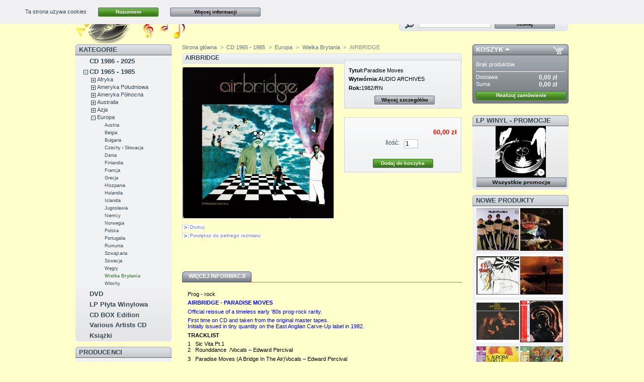

--- FILE ---
content_type: text/html; charset=utf-8
request_url: http://abraxas.pl/wielka-brytania/13660-airbridge-.html
body_size: 13114
content:
<html xmlns="http://www.w3.org/1999/xhtml" xml:lang="pl"><title>AIRBRIDGE  - ABRAXAS - Muzyka niezwykła</title><meta name="description" content="Tytuł:Paradise Moves
Wytwórnia:AUDIO ARCHIVES
Rok:1982/RN" /><meta http-equiv="Content-Type" content="application/xhtml+xml; charset=utf-8" /><meta name="generator" content="PrestaShop" /><meta name="robots" content="index,follow" /><link rel="icon" type="image/vnd.microsoft.icon" href="http://abraxas.pl/img/favicon.ico?1754690273" /><link rel="shortcut icon" type="image/x-icon" href="http://abraxas.pl/img/favicon.ico?1754690273" /><script type="text/javascript">/* <![CDATA[ */
var baseDir='http://abraxas.pl/';var static_token='aac78628d14abd784203eabf176d0ed8';var token='eab94a1f219594bcb4d8008ef3efe6fd';var priceDisplayPrecision=2;var priceDisplayMethod=0;var roundMode=2;/* ]]> */</script><link href="http://abraxas.pl/themes/prestashop/cache/7dd03a99908fa1fffec2393901ffe645_all.css" rel="stylesheet" type="text/css" media="all" /><link href="http://abraxas.pl/themes/prestashop/cache/78d284833f58d758ee75688703bd9d6e_screen.css" rel="stylesheet" type="text/css" media="screen" /><script src="http://abraxas.pl/themes/prestashop/cache/1279bc4de5bf272efd0dc1c983237853.js" type="text/javascript">/* <![CDATA[ *//* ]]> */</script><link rel="stylesheet" type="text/css" href="http://abraxas.pl/modules/pss_slideshow/css/style.css" /><script src="http://abraxas.pl/modules/pss_slideshow/js/jquery-plugins/jquery.cross-slide.js" type="text/javascript">/* <![CDATA[ *//* ]]> */</script><body id="product"><div id="page"><div id="header"> <a href="http://abraxas.pl/" id="header_logo" title="ABRAXAS - Muzyka niezwykła"> <img class="logo" src="http://abraxas.pl/img/logo.jpg?1754690273" alt="ABRAXAS - Muzyka niezwykła" width="225" height="75"  /> </a><div id="header_right"><ul id="header_links"><li id="header_link_contact"><a href="http://abraxas.pl/contact-us" title="Kontakt">Kontakt</a><li id="header_link_sitemap"><a href="http://abraxas.pl/sitemap" title="Mapa strony">Mapa strony</a><li id="header_link_bookmark"><script type="text/javascript">/* <![CDATA[ */
writeBookmarkLink('http://abraxas.pl/wielka-brytania/13660-airbridge-.html','AIRBRIDGE  - ABRAXAS - Muzyka niezwykła','Dodaj do ulubionych');/* ]]> */</script></ul><div id="header_user"><p id="header_user_info"> Witamy, <a href="http://abraxas.pl/my-account">Zaloguj się</a></p><ul id="header_nav"><li id="shopping_cart"> <a href="http://abraxas.pl/quick-order" title="Tw&oacute;j koszyk">W koszyku:</a> <span class="ajax_cart_quantity hidden">0</span> <span class="ajax_cart_product_txt hidden">produkt na kwotę</span> <span class="ajax_cart_product_txt_s hidden"> produkt&oacute;w na kwotę </span> <span class="ajax_cart_total hidden"> 0,00 zł </span> <span class="ajax_cart_no_product">(Pusty)</span><li id="your_account"><a href="http://abraxas.pl/my-account" title="Twoje konto">Twoje konto</a></ul></div><div id="search_block_top"><form action="http://abraxas.pl/search" id="searchbox" method="get"><p> <label for="search_query_top"></label> <input type="hidden" name="orderby" value="position" /> <input type="hidden" name="orderway" value="desc" /> <input class="search_query" type="text" id="search_query_top" name="search_query" value="" /> <input type="submit" name="submit_search" value="Szukaj" class="button" /></p></form></div><script type="text/javascript">/* <![CDATA[ */
$('document').ready(function(){$("#search_query_top").autocomplete('http://abraxas.pl/search',{minChars:3,max:10,width:500,selectFirst:false,scroll:false,dataType:"json",formatItem:function(data,i,max,value,term){return value;},parse:function(data){var mytab=new Array();for(var i=0;i<data.length;i++)
mytab[mytab.length]={data:data[i],value:data[i].cname+'> '+data[i].pname};return mytab;},extraParams:{ajaxSearch:1,id_lang:6}}).result(function(event,data,formatted){$('#search_query_top').val(data.pname);document.location.href=data.product_link;})});/* ]]> */</script><div id="cookie_law_informations" style="background: #f0f0f2; color: #374853;"><p>Ta strona używa cookies <a class="accept exclusive" href="#">Rozumiem</a> <a class="button_large" href="http://abraxas.pl/cms.php?id_cms=6">Więcej informacji</a></p></div></div></div><div id="columns"><div class="column" id="left_column"><div class="block" id="categories_block_left"><h4>Kategorie</h4><div class="block_content"><ul class="tree dhtml"><li> <a href="http://abraxas.pl/6-compact-disc-1986-2024" title="Compact Disc z lat 1986 - 2025">CD 1986 - 2025</a><li> <a href="http://abraxas.pl/5-compact-disc-1965-1985" title="Compact Disc z lat 1965 - 1985">CD 1965 - 1985</a><ul><li> <a href="http://abraxas.pl/13-afryka" title="">Afryka</a><ul><li> <a href="http://abraxas.pl/19-ghana" title="">Ghana</a><li> <a href="http://abraxas.pl/20-nigeria" title="">Nigeria</a><li> <a href="http://abraxas.pl/21-rpa" title="">RPA</a><li class="last"> <a href="http://abraxas.pl/22-zambia" title="">Zambia</a></ul><li> <a href="http://abraxas.pl/14-ameryka-poludniowa" title="">Ameryka Południowa</a><ul><li> <a href="http://abraxas.pl/23-argentyna" title="">Argentyna</a><li> <a href="http://abraxas.pl/24-boliwia" title="">Boliwia</a><li> <a href="http://abraxas.pl/25-brazylia" title="">Brazylia</a><li> <a href="http://abraxas.pl/26-chile" title="">Chile</a><li> <a href="http://abraxas.pl/27-kolumbia" title="">Kolumbia</a><li> <a href="http://abraxas.pl/28-peru" title="">Peru</a><li> <a href="http://abraxas.pl/29-puerto-rico" title="">Puerto Rico</a><li> <a href="http://abraxas.pl/30-urugwaj" title="">Urugwaj</a><li class="last"> <a href="http://abraxas.pl/31-wenezuela" title="">Wenezuela</a></ul><li> <a href="http://abraxas.pl/15-ameryka-polnocna" title="">Ameryka Północna</a><ul><li> <a href="http://abraxas.pl/32-kanada" title="">Kanada</a><li> <a href="http://abraxas.pl/33-kuba" title="">Kuba</a><li> <a href="http://abraxas.pl/34-meksyk" title="">Meksyk</a><li class="last"> <a href="http://abraxas.pl/35-usa" title="">USA</a></ul><li> <a href="http://abraxas.pl/16-australia" title="">Australia</a><ul><li> <a href="http://abraxas.pl/36-australia" title="">Australia</a><li class="last"> <a href="http://abraxas.pl/37-nowa-zelandia" title="">Nowa Zelandia</a></ul><li> <a href="http://abraxas.pl/17-azja" title="">Azja</a><ul><li> <a href="http://abraxas.pl/38-filipiny" title="">Filipiny</a><li> <a href="http://abraxas.pl/39-hong-kong" title="">Hong Kong</a><li> <a href="http://abraxas.pl/40-indie" title="">Indie</a><li> <a href="http://abraxas.pl/41-indonezja" title="">Indonezja</a><li> <a href="http://abraxas.pl/42-iran" title="">Iran</a><li> <a href="http://abraxas.pl/43-izrael" title="">Izrael</a><li> <a href="http://abraxas.pl/44-japonia" title="">Japonia</a><li> <a href="http://abraxas.pl/45-korea-poludniowa" title="">Korea Południowa</a><li> <a href="http://abraxas.pl/46-liban" title="">Liban</a><li> <a href="http://abraxas.pl/47-malezja" title="">Malezja</a><li> <a href="http://abraxas.pl/48-rosja" title="">Rosja</a><li class="last"> <a href="http://abraxas.pl/49-turcja" title="">Turcja</a></ul><li class="last"> <a href="http://abraxas.pl/18-europa" title="">Europa</a><ul><li> <a href="http://abraxas.pl/50-austria" title="">Austria</a><li> <a href="http://abraxas.pl/51-belgia" title="">Belgia</a><li> <a href="http://abraxas.pl/52-bulgaria" title="">Bułgaria</a><li> <a href="http://abraxas.pl/53-czechy-i-slowacja" title="">Czechy i Słowacja</a><li> <a href="http://abraxas.pl/54-dania" title="">Dania</a><li> <a href="http://abraxas.pl/55-finlandia" title="">Finlandia</a><li> <a href="http://abraxas.pl/56-francja" title="">Francja</a><li> <a href="http://abraxas.pl/57-grecja" title="">Grecja</a><li> <a href="http://abraxas.pl/58-hiszpania" title="">Hiszpania</a><li> <a href="http://abraxas.pl/59-holandia" title="">Holandia</a><li> <a href="http://abraxas.pl/60-islandia" title="">Islandia</a><li> <a href="http://abraxas.pl/61-jugoslawia" title="">Jugosławia</a><li> <a href="http://abraxas.pl/62-niemcy" title="">Niemcy</a><li> <a href="http://abraxas.pl/63-norwegia" title="">Norwegia</a><li> <a href="http://abraxas.pl/64-polska" title="">Polska</a><li> <a href="http://abraxas.pl/65-portugalia" title="">Portugalia</a><li> <a href="http://abraxas.pl/66-rumunia" title="">Rumunia</a><li> <a href="http://abraxas.pl/67-szwajcaria" title="">Szwajcaria</a><li> <a href="http://abraxas.pl/68-szwecja" title="">Szwecja</a><li> <a href="http://abraxas.pl/69-wegry" title="">Węgry</a><li> <a class="selected" href="http://abraxas.pl/70-wielka-brytania" title="">Wielka Brytania</a><li class="last"> <a href="http://abraxas.pl/71-wlochy" title="">Włochy</a></ul></ul><li> <a href="http://abraxas.pl/8-dvd" title="Pozycje wydane na DVD">DVD</a><li> <a href="http://abraxas.pl/9-lp-plyta-winylowa" title="Płyty Winylowe LP">LP Płyta Winylowa</a><li> <a href="http://abraxas.pl/10-cd-box-edition" title="CD BOX">CD BOX Edition</a><li> <a href="http://abraxas.pl/11-various-artists-cd" title="Różni wykonawcy">Various Artists CD</a><li class="last"> <a href="http://abraxas.pl/12-ksiazki" title="Książki">Książki</a></ul><script type="text/javascript">/* <![CDATA[ */
$('div#categories_block_left ul.dhtml').hide();/* ]]> */</script></div></div><div class="block blockmanufacturer" id="manufacturers_block_left"><h4><a href="http://abraxas.pl/manufacturers" title="Producenci">Producenci</a></h4><div class="block_content"><ul class="bullet"><li class="first_item"><a href="http://abraxas.pl/1555_1960s-records" title="Więcej o 1960s Records">1960s Records</a><li class="item"><a href="http://abraxas.pl/1599_arci-music-chile" title="Więcej o A.R.C.I Music Chile">A.R.C.I Music Chile</a><li class="item"><a href="http://abraxas.pl/959_acid-nightmare-records" title="Więcej o Acid Nightmare Records">Acid Nightmare Records</a><li class="item"><a href="http://abraxas.pl/1006_acid-symposium" title="Więcej o Acid Symposium">Acid Symposium</a><li class="item"><a href="http://abraxas.pl/60_acme-uk" title="Więcej o ACME / UK">ACME / UK</a><li class="item"><a href="http://abraxas.pl/230_akarma" title="Więcej o Akarma">Akarma</a><li class="item"><a href="http://abraxas.pl/1587_alona-s-dream-records" title="Więcej o Alona's Dream Records">Alona&#039;s Dream Records</a><li class="item"><a href="http://abraxas.pl/1570_alone-records" title="Więcej o Alone Records ">Alone Records </a><li class="item"><a href="http://abraxas.pl/1597_altercat-records" title="Więcej o Altercat Records">Altercat Records</a><li class="item"><a href="http://abraxas.pl/1544_alternative-fox" title="Więcej o ALTERNATIVE FOX">ALTERNATIVE FOX</a><li class="item"><a href="http://abraxas.pl/1613_american-sound" title="Więcej o American Sound">American Sound</a><li class="item"><a href="http://abraxas.pl/1514_amphonotones" title="Więcej o Amphonotones">Amphonotones</a><li class="item"><a href="http://abraxas.pl/330_anazitisi-records-grecja" title="Więcej o Anazitisi Records / Grecja">Anazitisi Records / Grecja</a><li class="item"><a href="http://abraxas.pl/1621_ancient-grease-records" title="Więcej o Ancient Grease Records">Ancient Grease Records</a><li class="item"><a href="http://abraxas.pl/6_angel-air-uk" title="Więcej o Angel Air /UK">Angel Air /UK</a><li class="item"><a href="http://abraxas.pl/1532_apollon-records" title="Więcej o Apollon Records">Apollon Records</a><li class="item"><a href="http://abraxas.pl/161_arf-arf-us" title="Więcej o ARF! ARF! /US">ARF! ARF! /US</a><li class="item"><a href="http://abraxas.pl/248_atlantide-rip-austria" title="Więcej o Atlantide/RIP Austria">Atlantide/RIP Austria</a><li class="item"><a href="http://abraxas.pl/129_audio-archives" title="Więcej o Audio Archives">Audio Archives</a><li class="item"><a href="http://abraxas.pl/1558_audio-clarity" title="Więcej o Audio Clarity">Audio Clarity</a><li class="item"><a href="http://abraxas.pl/1546_audio-vaults" title="Więcej o AUDIO VAULTS">AUDIO VAULTS</a><li class="item"><a href="http://abraxas.pl/350_axis-uk" title="Więcej o AXIS/UK">AXIS/UK</a><li class="item"><a href="http://abraxas.pl/319_aztec-records" title="Więcej o Aztec Records">Aztec Records</a><li class="item"><a href="http://abraxas.pl/110_background-uk" title="Więcej o BACKGROUND/UK">BACKGROUND/UK</a><li class="item"><a href="http://abraxas.pl/1580_be-jazz" title="Więcej o BE! Jazz">BE! Jazz</a></ul><form action="/product.php" method="get"><p> <select id="manufacturer_list" onchange="autoUrl('manufacturer_list', '');"><option value="0">Wszyscy producenci<option value="http://abraxas.pl/1555_1960s-records">1960s Records<option value="http://abraxas.pl/1599_arci-music-chile">A.R.C.I Music Chile<option value="http://abraxas.pl/959_acid-nightmare-records">Acid Nightmare Records<option value="http://abraxas.pl/1006_acid-symposium">Acid Symposium<option value="http://abraxas.pl/60_acme-uk">ACME / UK<option value="http://abraxas.pl/230_akarma">Akarma<option value="http://abraxas.pl/1587_alona-s-dream-records">Alona&#039;s Dream Records<option value="http://abraxas.pl/1570_alone-records">Alone Records<option value="http://abraxas.pl/1597_altercat-records">Altercat Records<option value="http://abraxas.pl/1544_alternative-fox">ALTERNATIVE FOX<option value="http://abraxas.pl/1613_american-sound">American Sound<option value="http://abraxas.pl/1514_amphonotones">Amphonotones<option value="http://abraxas.pl/330_anazitisi-records-grecja">Anazitisi Records / Grecja<option value="http://abraxas.pl/1621_ancient-grease-records">Ancient Grease Records<option value="http://abraxas.pl/6_angel-air-uk">Angel Air /UK<option value="http://abraxas.pl/1532_apollon-records">Apollon Records<option value="http://abraxas.pl/161_arf-arf-us">ARF! ARF! /US<option value="http://abraxas.pl/248_atlantide-rip-austria">Atlantide/RIP Austria<option value="http://abraxas.pl/129_audio-archives">Audio Archives<option value="http://abraxas.pl/1558_audio-clarity">Audio Clarity<option value="http://abraxas.pl/1546_audio-vaults">AUDIO VAULTS<option value="http://abraxas.pl/350_axis-uk">AXIS/UK<option value="http://abraxas.pl/319_aztec-records">Aztec Records<option value="http://abraxas.pl/110_background-uk">BACKGROUND/UK<option value="http://abraxas.pl/1580_be-jazz">BE! Jazz<option value="http://abraxas.pl/813_bear-family-records">Bear Family Records<option value="http://abraxas.pl/338_bellaphon">Bellaphon<option value="http://abraxas.pl/63_bgo">BGO<option value="http://abraxas.pl/1606_bgp-records">BGP Records<option value="http://abraxas.pl/1466_big-beat-ace-uk">BIG BEAT/ACE/UK<option value="http://abraxas.pl/1460_big-pink-music-korea">BIG PINK MUSIC/Korea<option value="http://abraxas.pl/1622_black-gold-records">Black Gold Records<option value="http://abraxas.pl/152_black-rills-szwajcaria">Black Rills/Szwajcaria<option value="http://abraxas.pl/449_black-widow">Black Widow<option value="http://abraxas.pl/1518_blank-recording-co">Blank Recording Co<option value="http://abraxas.pl/1534_blue-butterfly">BLUE BUTTERFLY<option value="http://abraxas.pl/28_bmg-sony">BMG / Sony<option value="http://abraxas.pl/1579_bonfire-records">Bonfire Records<option value="http://abraxas.pl/1560_born-bad-records">Born Bad Records<option value="http://abraxas.pl/1479_branco-japonia">BRANCO/Japonia<option value="http://abraxas.pl/675_break-a-way-niemcy">Break-A-Way /Niemcy<option value="http://abraxas.pl/1591_breeze-music">Breeze Music<option value="http://abraxas.pl/1611_bright-carvings-uk">Bright Carvings/UK<option value="http://abraxas.pl/1603_british-progressive-jazz">British Progressive Jazz<option value="http://abraxas.pl/1522_buh-records-peru">Buh Records/Peru<option value="http://abraxas.pl/1510_bureau-b-niemcy">Bureau B / Niemcy<option value="http://abraxas.pl/1528_cameleon-records-francja">Cameleon Records/Francja<option value="http://abraxas.pl/1590_cantare">Cantare<option value="http://abraxas.pl/1491_captain-high-records">Captain High Records<option value="http://abraxas.pl/1458_chapter-music-australia">CHAPTER MUSIC/Australia<option value="http://abraxas.pl/57_charly">Charly<option value="http://abraxas.pl/49_cherry-red-uk">CHERRY RED/ UK<option value="http://abraxas.pl/667_cicadelic-records-us">Cicadelic Records/US<option value="http://abraxas.pl/1588_cinedelic-records">Cinedelic Records<option value="http://abraxas.pl/194_cleopatra-us">Cleopatra/US<option value="http://abraxas.pl/573_cloud-forest-recordings">Cloud Forest Recordings<option value="http://abraxas.pl/1474_compania-nacional-de-musica">Compania Nacional De Musica<option value="http://abraxas.pl/1584_cosmic-egg">Cosmic Egg<option value="http://abraxas.pl/1596_cosmic-rock">Cosmic Rock<option value="http://abraxas.pl/1498_croatia-records">CROATIA RECORDS<option value="http://abraxas.pl/1619_crossroad-productions">Crossroad Productions<option value="http://abraxas.pl/1618_crypt-records">Crypt Records<option value="http://abraxas.pl/1539_dbqp">DBQP<option value="http://abraxas.pl/518_dgm">DGM<option value="http://abraxas.pl/1007_discos-mariposa">Discos Mariposa<option value="http://abraxas.pl/1562_discos-monterey">Discos Monterey<option value="http://abraxas.pl/1589_distortions-records">Distortions Records<option value="http://abraxas.pl/1549_dol">DOL<option value="http://abraxas.pl/1520_early-down">EARLY DOWN<option value="http://abraxas.pl/1455_east-world-records-uk">EAST WORLD RECORDS/UK<option value="http://abraxas.pl/1601_eat-to-the-beat">Eat To The Beat<option value="http://abraxas.pl/1561_ebalunga">Ebalunga!!!<option value="http://abraxas.pl/217_edsel">EDSEL<option value="http://abraxas.pl/1468_electrecord-romania">ELECTRECORD /Romania<option value="http://abraxas.pl/1523_elemental-music">Elemental Music<option value="http://abraxas.pl/544_elkar-hiszpania">ELKAR/ Hiszpania<option value="http://abraxas.pl/1490_em-records-japan">EM RECORDS/Japan<option value="http://abraxas.pl/72_emi">EMI<option value="http://abraxas.pl/1575_endless-happiness">Endless Happiness<option value="http://abraxas.pl/51_enigmatic">Enigmatic<option value="http://abraxas.pl/215_erebus-records-uk">Erebus Records /UK<option value="http://abraxas.pl/5_esoteric-recordings-uk">Esoteric Recordings/UK<option value="http://abraxas.pl/1548_everland-psych">Everland Psych<option value="http://abraxas.pl/1625_expensive-woodland-recordings">Expensive Woodland Recordings<option value="http://abraxas.pl/300_fallout">Fallout<option value="http://abraxas.pl/1484_fantastic-voyage-uk">FANTASTIC VOYAGE/UK<option value="http://abraxas.pl/1486_far-eastern-sunshine">Far Eastern Sunshine<option value="http://abraxas.pl/1488_fifth-dimension">FIFTH DIMENSION<option value="http://abraxas.pl/134_finders-keepers">Finders Keepers<option value="http://abraxas.pl/1552_fire-records-uk">FIRE RECORDS /UK<option value="http://abraxas.pl/65_flawed-gems">Flawed Gems<option value="http://abraxas.pl/1480_fonocal-argentyna">FONOCAL/Argentyna<option value="http://abraxas.pl/136_fresh-music">Fresh Music<option value="http://abraxas.pl/1501_ft-records">FT Records<option value="http://abraxas.pl/1572_future-shock">Future Shock<option value="http://abraxas.pl/4_garden-of-delights-germany">Garden of Delights /Germany<option value="http://abraxas.pl/482_gdr-records">GDR Records<option value="http://abraxas.pl/36_gear-fab-records-us">GEAR FAB RECORDS /US<option value="http://abraxas.pl/199_golden-pavilion">Golden Pavilion<option value="http://abraxas.pl/1240_gonzo-multimedia-uk">Gonzo Multimedia/UK<option value="http://abraxas.pl/1472_granadilla-music">Granadilla Music<option value="http://abraxas.pl/1489_grapefruit-records-uk">GRAPEFRUIT Records/UK<option value="http://abraxas.pl/1475_great-barrier-records">Great Barrier Records<option value="http://abraxas.pl/1543_grooveyard-records">Grooveyard Records<option value="http://abraxas.pl/1578_grundrecords">GrundRecords<option value="http://abraxas.pl/1608_guerilla-records">Guerilla Records<option value="http://abraxas.pl/109_guerssen">Guerssen<option value="http://abraxas.pl/1627_hanky-panky">Hanky Panky<option value="http://abraxas.pl/1506_heavy-psych-sounds">Heavy Psych Sounds<option value="http://abraxas.pl/1478_hifly-sound-anstalt">HIFLY Sound Anstalt<option value="http://abraxas.pl/1481_hungaroton-mega">Hungaroton /MEGA<option value="http://abraxas.pl/177_hux-records-uk">HUX Records/UK<option value="http://abraxas.pl/599_jackpot-records-us">Jackpot Records /US<option value="http://abraxas.pl/1557_jargon-records-us">Jargon Records/US<option value="http://abraxas.pl/1526_karisma-records">Karisma Records<option value="http://abraxas.pl/52_karma-music">Karma Music<option value="http://abraxas.pl/1465_keyhole-uk">KEYHOLE/UK<option value="http://abraxas.pl/635_king-records-japan">KING RECORDS/Japan<option value="http://abraxas.pl/151_kissing-spell-uk">Kissing Spell/UK<option value="http://abraxas.pl/455_klimt-francja">Klimt/Francja<option value="http://abraxas.pl/1531_kozmik-artifactz">Kozmik Artifactz<option value="http://abraxas.pl/1626_kray-records">KRAY Records<option value="http://abraxas.pl/1565_krokodil-records">Krokodil Records<option value="http://abraxas.pl/155_laser-s-edge">Laser&#039;s Edge<option value="http://abraxas.pl/1574_leftfield-media">Leftfield Media<option value="http://abraxas.pl/1467_lekythos-records">LEKYTHOS RECORDS<option value="http://abraxas.pl/1571_life-goes-on-records">Life Goes On Records<option value="http://abraxas.pl/1507_light-in-the-attic-us">Light In The Attic /US<option value="http://abraxas.pl/721_lion-germany">LION /Germany<option value="http://abraxas.pl/7_lion-productions-us">Lion Productions/US<option value="http://abraxas.pl/1604_lipposen-levy-ja-kasetti">Lipposen Levy Ja Kasetti<option value="http://abraxas.pl/1505_little-butterfly-records">Little Butterfly Records<option value="http://abraxas.pl/1527_london-calling">London Calling<option value="http://abraxas.pl/16_long-hair">Long Hair<option value="http://abraxas.pl/181_love-records-finlandia">LOVE Records/Finlandia<option value="http://abraxas.pl/799_lucky-pigs-records">Lucky Pigs Records<option value="http://abraxas.pl/1492_lumpy-gravy-records">Lumpy Gravy Records<option value="http://abraxas.pl/1573_lysergic-sound-distributors">Lysergic Sound Distributors<option value="http://abraxas.pl/1457_machu-picchu-us">MACHU PICCHU /US<option value="http://abraxas.pl/1586_mad-about-records">MAD ABOUT RECORDS<option value="http://abraxas.pl/1542_magic-box">MAGIC BOX<option value="http://abraxas.pl/1554_maitreya-apache-music">Maitreya Apache Music<option value="http://abraxas.pl/646_major-league-productions">Major League Productions.<option value="http://abraxas.pl/1524_manifesto">MANIFESTO<option value="http://abraxas.pl/433_mayfair-music-germany">Mayfair Music /Germany<option value="http://abraxas.pl/11_mellotronen">Mellotronen<option value="http://abraxas.pl/1513_melopea-discos">Melopea Discos<option value="http://abraxas.pl/1477_merlins-nose-records">MERLINS NOSE RECORDS<option value="http://abraxas.pl/1602_mgart">MG.ART<option value="http://abraxas.pl/1461_mig-music-germany">MIG Music/Germany<option value="http://abraxas.pl/850_missing-vinyl-grecja">Missing Vinyl/Grecja<option value="http://abraxas.pl/1551_monster-melodies-records">Monster Melodies Records<option value="http://abraxas.pl/1243_morgan-blue-town-uk">Morgan  Blue Town /UK<option value="http://abraxas.pl/1471_mr-bongo">MR BONGO<option value="http://abraxas.pl/1220_munster-records">Munster Records<option value="http://abraxas.pl/29_musea">MUSEA<option value="http://abraxas.pl/1509_music-links-knowledge">Music Links Knowledge<option value="http://abraxas.pl/1535_music-on-cd-">Music On CD &lrm;<option value="http://abraxas.pl/283_music-on-vinyl">Music On Vinyl<option value="http://abraxas.pl/1512_new-music-green-tree">New Music - Green Tree<option value="http://abraxas.pl/1610_nika-records">Nika Records<option value="http://abraxas.pl/1503_not-bad-records">NOT BAD RECORDS<option value="http://abraxas.pl/293_noteworthy-uk">Noteworthy/UK<option value="http://abraxas.pl/1334_now-again-records-us">Now-Again Records /US<option value="http://abraxas.pl/1617_numero-group">Numero Group<option value="http://abraxas.pl/718_o-music">O - Music<option value="http://abraxas.pl/609_ohrwaschl-records">OHRWASCHL RECORDS<option value="http://abraxas.pl/1041_one-way">One Way<option value="http://abraxas.pl/1476_opus">OPUS<option value="http://abraxas.pl/1055_ozit-records">Ozit Records<option value="http://abraxas.pl/369_pacemaker-kanada">Pacemaker/Kanada<option value="http://abraxas.pl/1493_paisley-press">Paisley Press<option value="http://abraxas.pl/273_pan-records">PAN Records<option value="http://abraxas.pl/1556_paradigm-discs">Paradigm Discs<option value="http://abraxas.pl/1559_pavian-records">Pavian Records<option value="http://abraxas.pl/1616_peppermint-records">Peppermint Records<option value="http://abraxas.pl/64_picap-hiszpania">Picap / Hiszpania<option value="http://abraxas.pl/44_polydor">POLYDOR<option value="http://abraxas.pl/1594_pqr-disques">PQR-Disques<option value="http://abraxas.pl/1519_presch-media-gmbh">Presch Media GmbH<option value="http://abraxas.pl/143_prog-temple-uk">PROG TEMPLE /UK<option value="http://abraxas.pl/979_progquebec">ProgQuebec<option value="http://abraxas.pl/12_progress-records">Progress Records<option value="http://abraxas.pl/343_progressive-line">Progressive Line<option value="http://abraxas.pl/196_pseudonym-records">Pseudonym Records<option value="http://abraxas.pl/1567_psych-of-the-south">Psych Of The South<option value="http://abraxas.pl/1516_psychedelic-sounds-international">Psychedelic Sounds International<option value="http://abraxas.pl/916_purple-records">Purple Records<option value="http://abraxas.pl/1540_radio-loop-loop">RADIO LOOP LOOP<option value="http://abraxas.pl/242_radioactive-records">Radioactive Records<option value="http://abraxas.pl/1564_rd-records">RD Records<option value="http://abraxas.pl/13_rdi">RDI<option value="http://abraxas.pl/1473_real-gone-music-us">REAL GONE MUSIC/US<option value="http://abraxas.pl/174_record-runner">Record Runner<option value="http://abraxas.pl/1487_records-111">RECORDS 111<option value="http://abraxas.pl/1452_relics-uk">RELICS/UK<option value="http://abraxas.pl/3_repertoire-records">Repertoire Records<option value="http://abraxas.pl/1324_replica-records-francja">Replica Records/Francja<option value="http://abraxas.pl/162_repsychled-peru">Repsychled/Peru<option value="http://abraxas.pl/1538_return-to-analog-kanada">RETURN TO ANALOG / Kanada<option value="http://abraxas.pl/178_rev-ola">REV-Ola<option value="http://abraxas.pl/222_rhino">RHINO<option value="http://abraxas.pl/1502_ridingeasy-records-us">RidingEasy Records/US<option value="http://abraxas.pl/197_ripple-music">Ripple Music<option value="http://abraxas.pl/1214_rise-above-records-uk">Rise Above Records/UK<option value="http://abraxas.pl/173_rock-candy">Rock Candy<option value="http://abraxas.pl/1099_rocket-records-finlandia">Rocket Records/Finlandia<option value="http://abraxas.pl/1517_round-2-norwegia">Round 2 / Norwegia<option value="http://abraxas.pl/1577_rox-vox">ROX VOX<option value="http://abraxas.pl/1500_sagara-records-portugalia">SAGARA RECORDS /Portugalia<option value="http://abraxas.pl/354_salvo-uk">SALVO/UK<option value="http://abraxas.pl/1482_sandman-records">Sandman Records<option value="http://abraxas.pl/1609_scardona-croatia">Scardona/Croatia<option value="http://abraxas.pl/45_second-battle">Second Battle<option value="http://abraxas.pl/398_second-harvest">Second Harvest<option value="http://abraxas.pl/1495_secret-records-uk">SECRET RECORDS/UK<option value="http://abraxas.pl/1566_seelie-court-uk">Seelie Court /UK<option value="http://abraxas.pl/1521_seventh-records">Seventh Records<option value="http://abraxas.pl/8_shadoks-music-germany">Shadoks Music /Germany<option value="http://abraxas.pl/320_shroom-us">Shroom/US<option value="http://abraxas.pl/141_silence-mnw-szwecja">Silence/MNW/Szwecja<option value="http://abraxas.pl/427_sireena-records">Sireena Records<option value="http://abraxas.pl/526_skyf-zol">Skyf Zol<option value="http://abraxas.pl/837_slavo">SLAVO<option value="http://abraxas.pl/1537_soleil-zeuhl">Soleil Zeuhl<option value="http://abraxas.pl/1497_souffle-continu-records">Souffle Continu Records<option value="http://abraxas.pl/1508_sound-effect-records">Sound Effect Records<option value="http://abraxas.pl/70_soundway-records">Soundway Records<option value="http://abraxas.pl/1541_soviet-grail">Soviet Grail<option value="http://abraxas.pl/96_spalax">SPALAX<option value="http://abraxas.pl/660_spoon-records">Spoon Records<option value="http://abraxas.pl/1499_stoned-circle">STONED CIRCLE<option value="http://abraxas.pl/1624_strawberry-uk">STRAWBERRY /UK<option value="http://abraxas.pl/1231_strawberry-rain-music">Strawberry Rain Music<option value="http://abraxas.pl/1582_sub-rosa">SUB ROSA<option value="http://abraxas.pl/1459_subliminal-sounds-szwecja">Subliminal Sounds/Szwecja<option value="http://abraxas.pl/1620_sun-king">SUN KING<option value="http://abraxas.pl/24_sunbeam">Sunbeam<option value="http://abraxas.pl/23_sundazed">SUNDAZED<option value="http://abraxas.pl/1623_sunnyboy66">Sunnyboy66<option value="http://abraxas.pl/1462_supraphon">SUPRAPHON<option value="http://abraxas.pl/1615_supreme-echo">Supreme Echo<option value="http://abraxas.pl/1545_survival-research">SURVIVAL RESEARCH<option value="http://abraxas.pl/1463_svart-records-finlandia">SVART RECORDS/Finlandia<option value="http://abraxas.pl/1511_sweden-rock-records">Sweden Rock Records<option value="http://abraxas.pl/1469_syn-phonic-us">SYN-PHONIC/US<option value="http://abraxas.pl/488_talking-elephant-uk">Talking Elephant/UK<option value="http://abraxas.pl/42_tapestry">Tapestry<option value="http://abraxas.pl/1583_teensville-records">Teensville Records<option value="http://abraxas.pl/1415_tempus-fugit-germany">Tempus Fugit/Germany<option value="http://abraxas.pl/1600_think-like-a-key-music">Think Like A Key Music<option value="http://abraxas.pl/1563_think-pink-50th">Think Pink 50th<option value="http://abraxas.pl/1529_tiger-bay">TIGER BAY<option value="http://abraxas.pl/1581_time-box">Time Box<option value="http://abraxas.pl/1485_time-lag-records-us">TIME-LAG RECORDS/US<option value="http://abraxas.pl/93_timeless">Timeless<option value="http://abraxas.pl/1605_timeline">Timeline<option value="http://abraxas.pl/738_tone-arm-music">Tone Arm Music<option value="http://abraxas.pl/1593_top-sounds-records">Top Sounds Records<option value="http://abraxas.pl/1533_trading-places">TRADING PLACES<option value="http://abraxas.pl/14_transubstans-records">TRANSUBSTANS RECORDS<option value="http://abraxas.pl/298_underground-master">Underground Master<option value="http://abraxas.pl/94_unicorn-records">Unicorn Records<option value="http://abraxas.pl/15_unidisc-kanada">UNIDISC / Kanada<option value="http://abraxas.pl/50_universal">Universal<option value="http://abraxas.pl/34_ut-records-us">UT Records /US<option value="http://abraxas.pl/1595_vampi-soul">Vampi Soul<option value="http://abraxas.pl/31_various">VARIOUS<option value="http://abraxas.pl/639_vinilisssimo">Vinilisssimo<option value="http://abraxas.pl/439_vintage-rockadrome">Vintage/Rockadrome<option value="http://abraxas.pl/48_vinyl-lovers-lilith-records">Vinyl Lovers / Lilith Records<option value="http://abraxas.pl/22_vinyl-magic-ams">Vinyl Magic/AMS<option value="http://abraxas.pl/1483_virta-szwecja">VIRTA /Szwecja<option value="http://abraxas.pl/1525_vogon">VOGON<option value="http://abraxas.pl/284_voiceprint">Voiceprint<option value="http://abraxas.pl/200_wah-wah-records">Wah Wah  Records<option value="http://abraxas.pl/38_warner">WARNER<option value="http://abraxas.pl/1612_wiseraven">Wiseraven<option value="http://abraxas.pl/9_wooden-hill-uk">Wooden Hill /UK<option value="http://abraxas.pl/10_world-in-sound-germany">World In Sound /Germany<option value="http://abraxas.pl/267_world-psychedelia">World Psychedelia<option value="http://abraxas.pl/1496_world-wide-records">WORLD WIDE RECORDS<option value="http://abraxas.pl/102_wounded-bird-records-us">Wounded Bird Records/US<option value="http://abraxas.pl/1592_you-are-the-cosmos">You Are The Cosmos<option value="http://abraxas.pl/1598_yunque-records">Yunque Records </select></p></form></div></div><div class="addstuff_block block"> ﻿<h4>Informacje</h4><br/><br/> &nbsp;<u>Oznaczenie </U>: <br /><br><p style="padding-left: 0px;text-align: justify;"><strong>RN</strong> - Realizacja Natychmiastowa
oznacza że towar znajduje się na stanie magazynowym sklepu i zostanie wysłany do klienta w ciągu 2 - 3 dni roboczych</p><p style="padding-left: 0px;text-align: justify;"><br /><strong>RM</strong> - realizacja do 30 dni <br /><br /><strong>RC</strong> - realizacja może potrwać powyżej 30 dni</p> <br><br><p style="padding-left: 0px;text-align: justify;"> <span style="color: #ff0000;"><strong>D - DELETED - produkt niedostępny - <span style="color: #ff0000;">proszę nie zamawiać do momentu zmiany</span> oznaczenia</strong></span> <br /><br /><br /><hr color="gray"><p style="padding-left: 0px;text-align: justify;"> <span style="font-size: 8pt;">W przypadku wybrania metody płatności: <b>"Przedpłata na konto"</b> klient powinien dokonać wpłaty dopiero po powiadomieniu przez sprzedawcę o gotowej realizacji zamówienia. <br><br> <b>Proszę nie dokonywać wpłaty wcześniej.</b></span></p> <br><hr color="gray"> <br>&nbsp;</div></div><div id="center_column"><script type="text/javascript">/* <![CDATA[ */
var currencySign='zł';var currencyRate='1';var currencyFormat='2';var currencyBlank='1';var taxRate=0;var jqZoomEnabled=false;var oosHookJsCodeFunctions=new Array();var id_product='13660';var productHasAttributes=false;var quantitiesDisplayAllowed=false;var quantityAvailable=0;var allowBuyWhenOutOfStock=true;var availableNowValue='';var availableLaterValue='';var productPriceTaxExcluded=60-0.000000;var reduction_percent=0;var reduction_price=0;var specific_price=0;var specific_currency=false;var group_reduction='1';var default_eco_tax=0.000000;var ecotaxTax_rate=0;var currentDate='2026-01-24 05:31:57';var maxQuantityToAllowDisplayOfLastQuantityMessage=2;var noTaxForThisProduct=true;var displayPrice=0;var productReference='';var productAvailableForOrder='1';var productShowPrice='1';var productUnitPriceRatio='0.000000';var idDefaultImage=39241;var img_ps_dir='http://abraxas.pl/img/';var customizationFields=new Array();customizationFields[0]=new Array();customizationFields[0][0]='img0';customizationFields[0][1]=0;var img_prod_dir='http://abraxas.pl/img/p/';var combinationImages=new Array();combinationImages[0]=new Array();combinationImages[0][0]=39241;var doesntExist='Produkt nie jest dostępny w wybranym modelu. Proszę wybrać inny.';var doesntExistNoMore='Tego produktu brak w magazynie';var doesntExistNoMoreBut='w tej opcji ale jest dostępny jako';var uploading_in_progress='Przesyłanie w toku, proszę czekać ...';var fieldRequired='Proszę wypełnić wszystkie wymagane pola, a następnie zapisać konfigurację.';/* ]]> */</script><div class="breadcrumb"> <a href="http://abraxas.pl/" title="powr&oacute;t do Strona gł&oacute;wna">Strona gł&oacute;wna</a><span class="navigation-pipe">&gt;</span><a href="http://abraxas.pl/5-compact-disc-1965-1985" title="CD 1965 - 1985">CD 1965 - 1985</a><span class="navigation-pipe">></span><a href="http://abraxas.pl/18-europa" title="Europa">Europa</a><span class="navigation-pipe">></span><a href="http://abraxas.pl/70-wielka-brytania" title="Wielka Brytania">Wielka Brytania</a><span class="navigation-pipe">></span>AIRBRIDGE</div><div class="clearfix" id="primary_block"><h1>AIRBRIDGE</h1><div id="pb-right-column"><div id="image-block"> <img src="http://abraxas.pl/13660-39241-large/airbridge-.jpg"
title="AIRBRIDGE " alt="AIRBRIDGE "  id="bigpic" width="300" height="300" /></div><div class="hidden" id="views_block"><div id="thumbs_list"><ul id="thumbs_list_frame"><li id="thumbnail_39241"> <a class="thickbox shown" href="http://abraxas.pl/13660-39241-thickbox/airbridge-.jpg" rel="other-views" title="AIRBRIDGE "> <img id="thumb_39241" src="http://abraxas.pl/13660-39241-medium/airbridge-.jpg" alt="AIRBRIDGE " height="85" width="85" /> </a></ul></div></div><ul id="usefull_link_block"><li><a href="javascript:print();">Drukuj</a><br class="clear" /><li><span class="span_link" id="view_full_size">Powiększ do pełnego rozmiaru</span></ul></div><div id="pb-left-column"><div id="short_description_block"><div class="rte align_justify" id="short_description_content"><p><strong>Tytuł:</strong>Paradise Moves</p><p><strong>Wytwórnia</strong>:AUDIO ARCHIVES</p><p><strong>Rok:</strong>1982/RN</p></div><p class="buttons_bottom_block"><a class="button" href="javascript:{}">Więcej szczeg&oacute;ł&oacute;w</a></p></div><form action="http://abraxas.pl/cart" id="buy_block" method="post"><p class="hidden"> <input type="hidden" name="token" value="aac78628d14abd784203eabf176d0ed8" /> <input type="hidden" name="id_product" value="13660" id="product_page_product_id" /> <input type="hidden" name="add" value="1" /> <input type="hidden" name="id_product_attribute" id="idCombination" value="" /></p><p class="price"> <br /> <span class="our_price_display"> <span id="our_price_display">60,00 zł</span> </span> <br /></p><p id="product_reference" style="display: none;"><label for="product_reference">Realizacja: </label><span class="editable"></span></p><p id="quantity_wanted_p"> <label>Ilość:</label> <input type="text" name="qty" id="quantity_wanted" class="text" value="1" size="2" maxlength="3"  /></p><p id="minimal_quantity_wanted_p" style="display: none;">Należy dodać<b id="minimal_quantity_label">1</b>w minimalnej ilości zakupu tego produktu.</p><p id="availability_statut" style="display: none;"> <span id="availability_label">Stan:</span> <span class="warning_inline" id="availability_value"> </span></p><p id="oosHook"></p><p class="warning_inline" id="last_quantities" style="display: none;">Ostatnie egzemplarze!</p><p class="buttons_bottom_block" id="add_to_cart"><input type="submit" name="Submit" value="Dodaj do koszyka" class="exclusive" /></p><div class="clear"></div></form></div></div><div class="clear" id="more_info_block"><ul class="idTabs idTabsShort" id="more_info_tabs"><li><a href="#idTab1" id="more_info_tab_more_info">Więcej informacji</a></ul><div class="sheets align_justify" id="more_info_sheets"><div class="rte" id="idTab1"><p>Prog - rock</p><p><span style="color: #0000ff;"><strong>AIRBRIDGE - PARADISE MOVES</strong></span></p><p><span style="color: #0000ff;">Official reissue of a timeless early '80s prog-rock rarity.</span></p><p><span style="color: #0000ff;">First time on CD and taken from the original master tapes.</span><br /><span style="color: #0000ff;">Initially issued in tiny quantity on the East Anglian Carve-Up label in 1982.</span></p><p><strong>TRACKLIST</strong></p><p>1 &nbsp; Sic Vita Pt.1<br />2 &nbsp; Rounddance&nbsp; /Vocals&nbsp;–&nbsp;Edward Percival</p><p>3 &nbsp; Paradise Moves (A Bridge In The Air)Vocals&nbsp;–&nbsp;Edward Percival</p><p>4 &nbsp; With The Turning Of Centuries<br />5 &nbsp; Better Times /Vocals&nbsp;–&nbsp;Sean Peter Godfrey</p><p>6 &nbsp; Sic Vita Pt.2<br />7&nbsp;&nbsp; To Absent Friends<br />8&nbsp;&nbsp; Wavelength /Vocals&nbsp;–&nbsp;Edward Percival</p><p>9&nbsp;&nbsp; Night And Silence<br />10&nbsp;&nbsp; More Than Just To Win /Flute&nbsp;–&nbsp;Arabella Bedini</p><p>11&nbsp;&nbsp; Visitation /Drums, Synth&nbsp;–&nbsp;Steve Hall</p><p>&nbsp;</p><p><strong>Musicians:</strong></p><p>Bass, Vocals&nbsp;–&nbsp;Sean Peter Godfrey</p><p>Drums, Percussion, Synth&nbsp;–&nbsp;David Beckett</p><p>Guitar, Keyboards, Vocals&nbsp;–&nbsp;Edward Percival,&nbsp;Lorenzo Bedini</p><p>&nbsp;</p></div></div></div></div><div class="column" id="right_column"><script type="text/javascript">/* <![CDATA[ */
var CUSTOMIZE_TEXTFIELD=1;var customizationIdMessage='Dostosowanie #';var removingLinkText='usuń produkt z koszyka';/* ]]> */</script><div class="block exclusive" id="cart_block"><h4> <a href="http://abraxas.pl/quick-order">Koszyk</a> <span class="hidden" id="block_cart_expand">&nbsp;</span> <span id="block_cart_collapse">&nbsp;</span></h4><div class="block_content"><div class="collapsed" id="cart_block_summary"> <span class="ajax_cart_quantity" style="display:none;">0</span> <span class="ajax_cart_product_txt_s" style="display:none">produkty</span> <span class="ajax_cart_product_txt">produkt</span> <span class="ajax_cart_total" style="display:none">0,00 zł</span> <span class="ajax_cart_no_product">jest pusty</span></div><div class="expanded" id="cart_block_list"><p  id="cart_block_no_products">Brak produkt&oacute;w</p><p id="cart-prices"> <span>Dostawa</span> <span class="price ajax_cart_shipping_cost" id="cart_block_shipping_cost">0,00 zł</span> <br/> <span>Suma</span> <span class="price ajax_block_cart_total" id="cart_block_total">0,00 zł</span></p><p id="cart-buttons"> <a class="exclusive_large" href="http://abraxas.pl/quick-order" id="button_order_cart" title="Realizuj zam&oacute;wienie">Realizuj zam&oacute;wienie</a></p></div></div></div><div class="addstuff1_block block"> ﻿<h4>LP Winyl - PROMOCJE</h4><div class="block_content"><div align="center"> <a href="http://abraxas.pl/7-lp-niska-cena" target="_top" title="LP Płyty Winylowe PROMOCJA"><img src="/modules/addstuff1/winyl_lp_100x100.jpg" alt="LP Płyty Winylowe PROMOCJE RABATY NISKA CENA" /></a></div><div align="center"> <A HREF="http://abraxas.pl/7-lp-niska-cena"
onMouseOut='rollover.src="/modules/addstuff1/wszystkie_promocje.png"'
onMouseOver='rollover.src="/modules/addstuff1/wszystkie_promocje_nad.png"'> <img alt="Pokaż wszystkie promocje LP WINYL" border="0" name="rollover" src="/modules/addstuff1/wszystkie_promocje.png"></A></div></div></div><div class="block products_block" id="new-products_block_right"><h4><a href="http://abraxas.pl/new-products.php" title="Nowe produkty">Nowe produkty</a></h4><div class="block_content"><ul class="product_images clearfix"><li class="first"><a href="http://abraxas.pl/usa/15081-gordian-knot-the.html" title="GORDIAN KNOT , THE"><img src="http://abraxas.pl/15081-44889-medium/gordian-knot-the.jpg" height="85" width="85" alt="GORDIAN KNOT , THE" /></a><li><a href="http://abraxas.pl/usa/15080-pidgeon.html" title="PIDGEON"><img src="http://abraxas.pl/15080-44883-medium/pidgeon.jpg" height="85" width="85" alt="PIDGEON" /></a><li><a href="http://abraxas.pl/wielka-brytania/15079-pretty-things-the.html" title="PRETTY THINGS ,THE"><img src="http://abraxas.pl/15079-44849-medium/pretty-things-the.jpg" height="85" width="85" alt="PRETTY THINGS ,THE" /></a><li><a href="http://abraxas.pl/wielka-brytania/15078-pretty-things-the.html" title="PRETTY THINGS ,THE"><img src="http://abraxas.pl/15078-44847-medium/pretty-things-the.jpg" height="85" width="85" alt="PRETTY THINGS ,THE" /></a><li><a href="http://abraxas.pl/wielka-brytania/15077-pretty-things-the.html" title="PRETTY THINGS ,THE"><img src="http://abraxas.pl/15077-44845-medium/pretty-things-the.jpg" height="85" width="85" alt="PRETTY THINGS ,THE" /></a><li><a href="http://abraxas.pl/wielka-brytania/15076-rolling-stones.html" title="ROLLING STONES"><img src="http://abraxas.pl/15076-44840-medium/rolling-stones.jpg" height="85" width="85" alt="ROLLING STONES" /></a><li><a href="http://abraxas.pl/wlochy/15075-orme-le.html" title="ORME , LE"><img src="http://abraxas.pl/15075-44832-medium/orme-le.jpg" height="85" width="85" alt="ORME , LE" /></a><li><a href="http://abraxas.pl/wlochy/15074-orme-le.html" title="ORME , LE"><img src="http://abraxas.pl/15074-44827-medium/orme-le.jpg" height="85" width="85" alt="ORME , LE" /></a><li><a href="http://abraxas.pl/lp-plyta-winylowa/15073-wells-fargo-lp-zimbabwe.html" title="WELLS FARGO ( LP ) Zimbabwe"><img src="http://abraxas.pl/15073-44784-medium/wells-fargo-lp-zimbabwe.jpg" height="85" width="85" alt="WELLS FARGO ( LP ) Zimbabwe" /></a></ul><dl class="products"></dl><p><a class="button_large" href="http://abraxas.pl/new-products.php" title="Wszystkie nowe produkty">Wszystkie nowe produkty</a></p></div></div></div></div><div id="footer"><ul class="block_various_links" id="block_various_links_footer"><li class="first_item"><a href="http://abraxas.pl/prices-drop" title="Promocje">Promocje</a><li class="item"><a href="http://abraxas.pl/new-products" title="Nowe produkty">Nowe produkty</a><li class="item"><a href="http://abraxas.pl/best-sales" title="Najczęściej kupowane">Najczęściej kupowane</a><li class="item"><a href="http://abraxas.pl/stores" title="Nasze sklepy">Nasze sklepy</a><li class="item"><a href="http://abraxas.pl/contact-us" title="Kontakt">Kontakt</a><li class="item"><a href="http://abraxas.pl/content/1-dostawa" title="Wysyłka">Wysyłka</a><li class="item"><a href="http://abraxas.pl/content/3-regulamin-sklepu" title="Regulamin sklepu">Regulamin sklepu</a><li class="item"><a href="http://abraxas.pl/content/4-o-nas" title="O nas">O nas</a><li class="item"><a href="http://abraxas.pl/content/6-cookies" title="Cookies">Cookies</a><li class="item"><a href="http://abraxas.pl/content/7-klub-plytowy-razem" title="Klub płytowy RAZEM">Klub płytowy RAZEM</a><li class="item"><a href="http://abraxas.pl/content/9-rodo" title="RODO">RODO</a></ul><script type="text/javascript">/* <![CDATA[ */
var time_start;$(window).load(function(){time_start=new Date();});$(window).unload(function(){var time_end=new Date();var pagetime=new Object;pagetime.type="pagetime";pagetime.id_connections="5447309";pagetime.id_page="13890";pagetime.time_start="2026-01-24 05:31:58";pagetime.token="75183dd33c8067e49b8efabeab5e998be5fac4b1";pagetime.time=time_end-time_start;$.post("http://abraxas.pl/statistics.php",pagetime);});/* ]]> */</script></div></div>